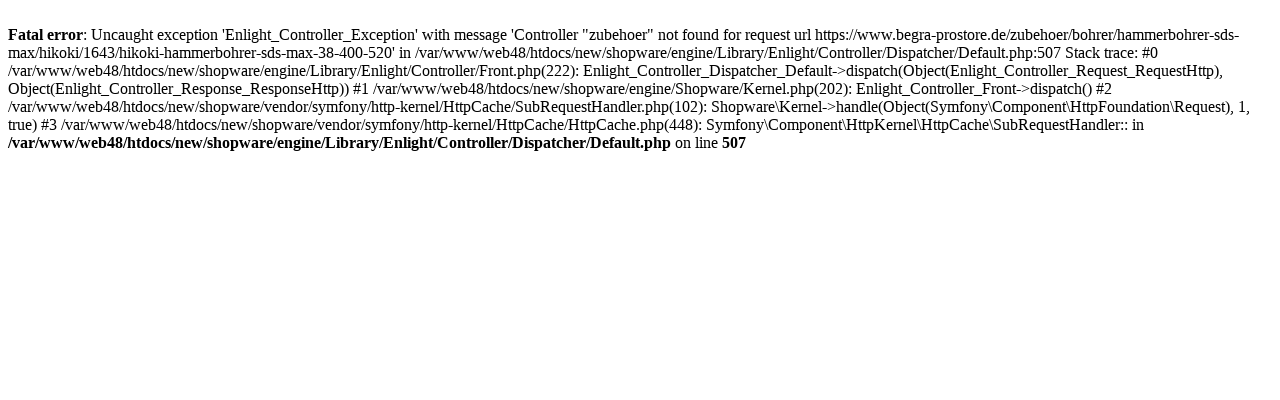

--- FILE ---
content_type: text/html; charset=UTF-8
request_url: https://www.begra-prostore.de/zubehoer/bohrer/hammerbohrer-sds-max/hikoki/1643/hikoki-hammerbohrer-sds-max-38-400-520
body_size: 318
content:
<br />
<b>Fatal error</b>:  Uncaught exception 'Enlight_Controller_Exception' with message 'Controller &quot;zubehoer&quot; not found for request url https://www.begra-prostore.de/zubehoer/bohrer/hammerbohrer-sds-max/hikoki/1643/hikoki-hammerbohrer-sds-max-38-400-520' in /var/www/web48/htdocs/new/shopware/engine/Library/Enlight/Controller/Dispatcher/Default.php:507
Stack trace:
#0 /var/www/web48/htdocs/new/shopware/engine/Library/Enlight/Controller/Front.php(222): Enlight_Controller_Dispatcher_Default-&gt;dispatch(Object(Enlight_Controller_Request_RequestHttp), Object(Enlight_Controller_Response_ResponseHttp))
#1 /var/www/web48/htdocs/new/shopware/engine/Shopware/Kernel.php(202): Enlight_Controller_Front-&gt;dispatch()
#2 /var/www/web48/htdocs/new/shopware/vendor/symfony/http-kernel/HttpCache/SubRequestHandler.php(102): Shopware\Kernel-&gt;handle(Object(Symfony\Component\HttpFoundation\Request), 1, true)
#3 /var/www/web48/htdocs/new/shopware/vendor/symfony/http-kernel/HttpCache/HttpCache.php(448): Symfony\Component\HttpKernel\HttpCache\SubRequestHandler:: in <b>/var/www/web48/htdocs/new/shopware/engine/Library/Enlight/Controller/Dispatcher/Default.php</b> on line <b>507</b><br />
